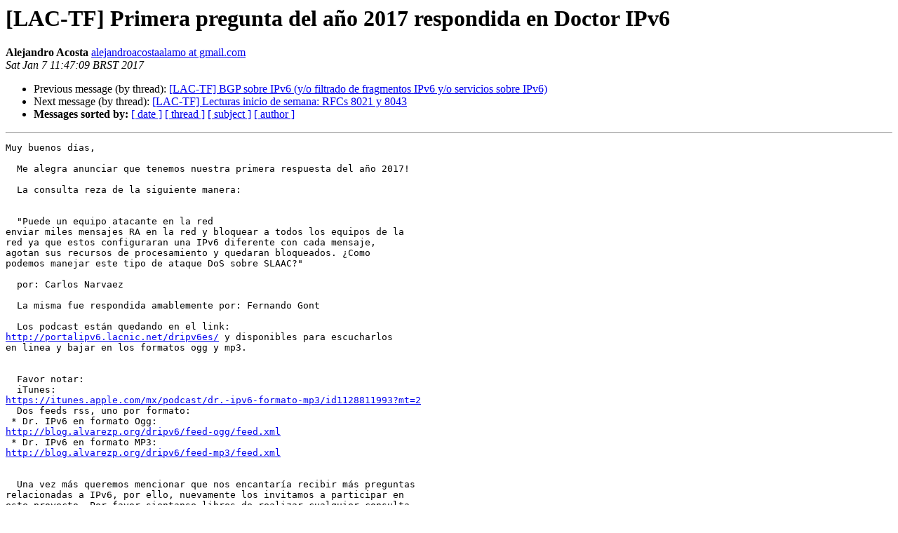

--- FILE ---
content_type: text/html
request_url: https://mail.lacnic.net/pipermail/lactf/2017-January/006556.html
body_size: 1842
content:
<!DOCTYPE HTML PUBLIC "-//W3C//DTD HTML 4.01 Transitional//EN">
<HTML>
 <HEAD>
   <TITLE> [LAC-TF] Primera pregunta del a&#241;o 2017 respondida en Doctor IPv6
   </TITLE>
   <LINK REL="Index" HREF="index.html" >
   <LINK REL="made" HREF="mailto:lactf%40lacnic.net?Subject=Re%3A%20%5BLAC-TF%5D%20%3D%3Futf-8%3Fq%3FPrimera_pregunta_del_a%3DC3%3DB1o_2017_respondida_%3F%3D%0A%20%3D%3Futf-8%3Fq%3Fen_Doctor_IPv6%3F%3D&In-Reply-To=%3Cf839417e-61a9-ec82-e31d-8be264f6ec7b%40gmail.com%3E">
   <META NAME="robots" CONTENT="index,nofollow">
   <style type="text/css">
       pre {
           white-space: pre-wrap;       /* css-2.1, curent FF, Opera, Safari */
           }
   </style>
   <META http-equiv="Content-Type" content="text/html; charset=us-ascii">
   <LINK REL="Previous"  HREF="006555.html">
   <LINK REL="Next"  HREF="006557.html">
 </HEAD>
 <BODY BGCOLOR="#ffffff">
   <H1>[LAC-TF] Primera pregunta del a&#241;o 2017 respondida en Doctor IPv6</H1>
    <B>Alejandro Acosta</B> 
    <A HREF="mailto:lactf%40lacnic.net?Subject=Re%3A%20%5BLAC-TF%5D%20%3D%3Futf-8%3Fq%3FPrimera_pregunta_del_a%3DC3%3DB1o_2017_respondida_%3F%3D%0A%20%3D%3Futf-8%3Fq%3Fen_Doctor_IPv6%3F%3D&In-Reply-To=%3Cf839417e-61a9-ec82-e31d-8be264f6ec7b%40gmail.com%3E"
       TITLE="[LAC-TF] Primera pregunta del a&#241;o 2017 respondida en Doctor IPv6">alejandroacostaalamo at gmail.com
       </A><BR>
    <I>Sat Jan  7 11:47:09 BRST 2017</I>
    <P><UL>
        <LI>Previous message (by thread): <A HREF="006555.html">[LAC-TF] BGP sobre IPv6 (y/o filtrado de fragmentos IPv6 y/o servicios sobre IPv6)
</A></li>
        <LI>Next message (by thread): <A HREF="006557.html">[LAC-TF] Lecturas inicio de semana: RFCs 8021 y 8043
</A></li>
         <LI> <B>Messages sorted by:</B> 
              <a href="date.html#6556">[ date ]</a>
              <a href="thread.html#6556">[ thread ]</a>
              <a href="subject.html#6556">[ subject ]</a>
              <a href="author.html#6556">[ author ]</a>
         </LI>
       </UL>
    <HR>  
<!--beginarticle-->
<PRE>Muy buenos d&#237;as,

  Me alegra anunciar que tenemos nuestra primera respuesta del a&#241;o 2017! 

  La consulta reza de la siguiente manera:


  &quot;Puede un equipo atacante en la red
enviar miles mensajes RA en la red y bloquear a todos los equipos de la
red ya que estos configuraran una IPv6 diferente con cada mensaje,
agotan sus recursos de procesamiento y quedaran bloqueados. &#191;Como
podemos manejar este tipo de ataque DoS sobre SLAAC?&quot;

  por: Carlos Narvaez

  La misma fue respondida amablemente por: Fernando Gont

  Los podcast est&#225;n quedando en el link:
<A HREF="http://portalipv6.lacnic.net/dripv6es/">http://portalipv6.lacnic.net/dripv6es/</A> y disponibles para escucharlos
en linea y bajar en los formatos ogg y mp3.


  Favor notar:
  iTunes:
<A HREF="https://itunes.apple.com/mx/podcast/dr.-ipv6-formato-mp3/id1128811993?mt=2">https://itunes.apple.com/mx/podcast/dr.-ipv6-formato-mp3/id1128811993?mt=2</A>
  Dos feeds rss, uno por formato:
 * Dr. IPv6 en formato Ogg:
<A HREF="http://blog.alvarezp.org/dripv6/feed-ogg/feed.xml">http://blog.alvarezp.org/dripv6/feed-ogg/feed.xml</A>
 * Dr. IPv6 en formato MP3:
<A HREF="http://blog.alvarezp.org/dripv6/feed-mp3/feed.xml">http://blog.alvarezp.org/dripv6/feed-mp3/feed.xml</A>


  Una vez m&#225;s queremos mencionar que nos encantar&#237;a recibir m&#225;s preguntas
relacionadas a IPv6, por ello, nuevamente los invitamos a participar en
este proyecto. Por favor sientanse libres de realizar cualquier consulta
relacionada con IPv6 a la casilla de correo: dr.ipv6 @ lacnic . net

  Mis mejores deseos para este a&#241;o 2017!.

  Muchas gracias,

Att.
Alejandro Acosta
@ITandNetworking

[1] <A HREF="http://www.labs.lacnic.net/site/doctoripv6">http://www.labs.lacnic.net/site/doctoripv6</A>
[2] Feeds e integraci&#243;n con iTunes gracias a Octavio Alvarez 


</PRE>

<!--endarticle-->
    <HR>
    <P><UL>
        <!--threads-->
	<LI>Previous message (by thread): <A HREF="006555.html">[LAC-TF] BGP sobre IPv6 (y/o filtrado de fragmentos IPv6 y/o servicios sobre IPv6)
</A></li>
	<LI>Next message (by thread): <A HREF="006557.html">[LAC-TF] Lecturas inicio de semana: RFCs 8021 y 8043
</A></li>
         <LI> <B>Messages sorted by:</B> 
              <a href="date.html#6556">[ date ]</a>
              <a href="thread.html#6556">[ thread ]</a>
              <a href="subject.html#6556">[ subject ]</a>
              <a href="author.html#6556">[ author ]</a>
         </LI>
       </UL>

<hr>
<a href="https://mail.lacnic.net/mailman/listinfo/lactf">More information about the LACTF
mailing list</a><br>
</body></html>
